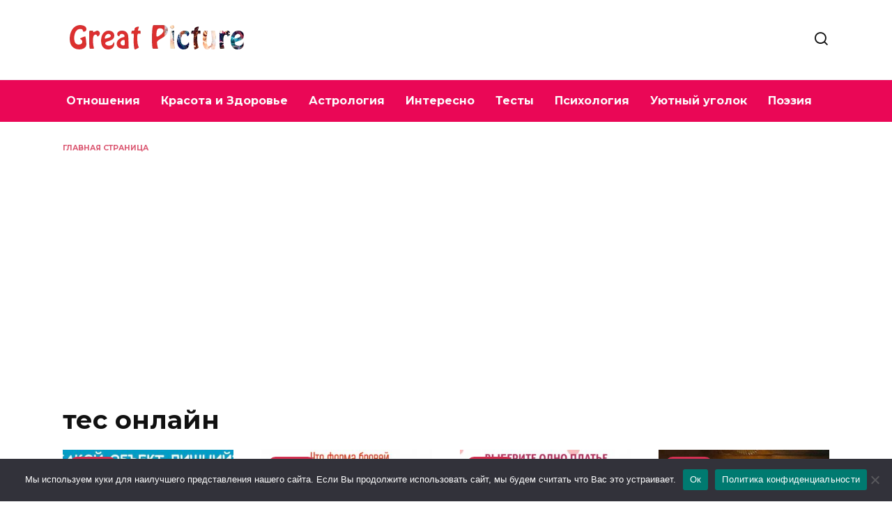

--- FILE ---
content_type: text/html; charset=utf-8
request_url: https://www.google.com/recaptcha/api2/aframe
body_size: 267
content:
<!DOCTYPE HTML><html><head><meta http-equiv="content-type" content="text/html; charset=UTF-8"></head><body><script nonce="JNxqZP5aDECEcauMk11klg">/** Anti-fraud and anti-abuse applications only. See google.com/recaptcha */ try{var clients={'sodar':'https://pagead2.googlesyndication.com/pagead/sodar?'};window.addEventListener("message",function(a){try{if(a.source===window.parent){var b=JSON.parse(a.data);var c=clients[b['id']];if(c){var d=document.createElement('img');d.src=c+b['params']+'&rc='+(localStorage.getItem("rc::a")?sessionStorage.getItem("rc::b"):"");window.document.body.appendChild(d);sessionStorage.setItem("rc::e",parseInt(sessionStorage.getItem("rc::e")||0)+1);localStorage.setItem("rc::h",'1769047584867');}}}catch(b){}});window.parent.postMessage("_grecaptcha_ready", "*");}catch(b){}</script></body></html>